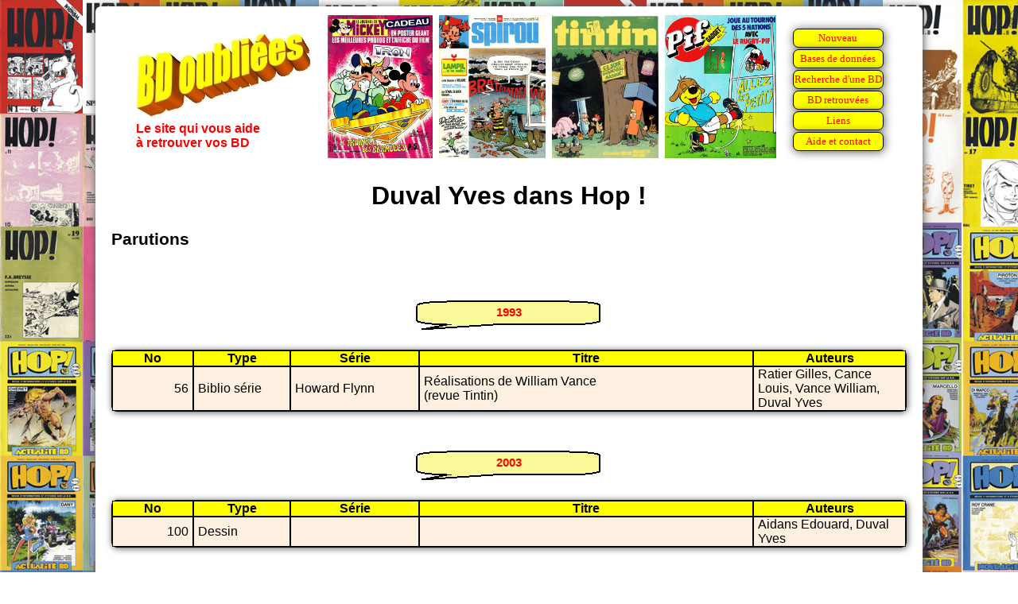

--- FILE ---
content_type: text/html
request_url: https://bdoubliees.com/hop/auteurs2/duval_y_.htm
body_size: 3493
content:
<!DOCTYPE html>
<html>
<head>
<meta http-equiv="Content-Type" content="text/html; charset=windows-1252">
<!-- Global site tag (gtag.js) - Google Analytics -->
<script async src="https://www.googletagmanager.com/gtag/js?id=G-S06BGWPJEC"></script>
<script>
  window.dataLayer = window.dataLayer || [];
  function gtag(){dataLayer.push(arguments);}
  gtag('js', new Date());
  gtag('config', 'G-S06BGWPJEC');
</script>
<meta name="description" content="Bibliographie de Duval Yves dans Hop !">
<meta name="keywords" content="BD, bandes dessin&eacute;es, bande dessin&eacute;e, Hop !, Duval Yves">
<script language="JavaScript" src="../../procedures.js"></script>
<script src="https://www.google.com/recaptcha/api.js" async defer></script>
<link rel="stylesheet" type="text/css" href="../../bdoubnew.css">
<title>Duval Yves dans Hop !</title>
</head>
<body style="background: url(../fond.jpg) fixed;">
<div class="cadrepage">
<script language="JavaScript">entete(1);</script>
<div class="titrepage">Duval Yves dans Hop !</div>

<h1>Parutions</h1>

<script language="JavaScript">an(1993);</script>
<table class="desc"><tr><td class="dhead">No</td><td class="dhead">Type</td><td class="dhead">Série</td><td class="dhead">Titre</td><td class="dhead">Auteurs</td></tr>
<tr class="fondm"><td class="td_num">56</td><td class="td_categ">Biblio série</td><td class="td_serie">Howard Flynn</td><td class="td_titre">Réalisations de William Vance <br>(revue Tintin)</td><td class="td_auteur">Ratier Gilles, Cance Louis, Vance William, Duval Yves</td>
</table>

<script language="JavaScript">an(2003);</script>
<table class="desc"><tr><td class="dhead">No</td><td class="dhead">Type</td><td class="dhead">Série</td><td class="dhead">Titre</td><td class="dhead">Auteurs</td></tr>
<tr class="fondm"><td class="td_num">100</td><td class="td_categ">Dessin</td><td class="td_serie">&nbsp;</td><td class="td_titre">&nbsp;</td><td class="td_auteur">Aidans Edouard, Duval Yves</td>
</table>

<script language="JavaScript">an(2004);</script>
<table class="desc"><tr><td class="dhead">No</td><td class="dhead">Type</td><td class="dhead">Série</td><td class="dhead">Titre</td><td class="dhead">Auteurs</td></tr>
<tr class="fondm"><td class="td_num">102</td><td class="td_categ">Biblio série</td><td class="td_serie">Principauté de Finckelstein</td><td class="td_titre">&nbsp;</td><td class="td_auteur">Cance Louis, Azara Joël, Duval Yves</td>
<tr class="fondm"><td class="td_num">102</td><td class="td_categ">Dessin</td><td class="td_serie">Principauté de Finckelstein</td><td class="td_titre">&nbsp;</td><td class="td_auteur">Azara Joël, Duval Yves</td>
</table>

<script language="JavaScript">an(2008);</script>
<table class="desc"><tr><td class="dhead">No</td><td class="dhead">Type</td><td class="dhead">Série</td><td class="dhead">Titre</td><td class="dhead">Auteurs</td></tr>
<tr class="fondm"><td class="td_num">120</td><td class="td_categ">Biblio série</td><td class="td_serie">Franval</td><td class="td_titre">(revue Tintin)</td><td class="td_auteur">Cance Louis, Aidans Edouard, Acar Jacques, Duval Yves</td>
<tr class="fondm"><td class="td_num">120</td><td class="td_categ">Extrait</td><td class="td_serie">Franval</td><td class="td_titre">Zone interdite</td><td class="td_auteur">Aidans Edouard, Duval Yves</td>
<tr class="fondm"><td class="td_num">120</td><td class="td_categ">Dessin</td><td class="td_serie">&nbsp;</td><td class="td_titre">El&eacute;onore Brault</td><td class="td_auteur">Aidans Edouard, Duval Yves</td>
<tr class="fondm"><td class="td_num">120</td><td class="td_categ">Extrait</td><td class="td_serie">&nbsp;</td><td class="td_titre">Louise de la Valli&egrave;re</td><td class="td_auteur">Aidans Edouard, Duval Yves</td>
</table>

<script language="JavaScript">an(2009);</script>
<table class="desc"><tr><td class="dhead">No</td><td class="dhead">Type</td><td class="dhead">Série</td><td class="dhead">Titre</td><td class="dhead">Auteurs</td></tr>
<tr class="fondm"><td class="td_num">122</td><td class="td_categ">Rédactionnel</td><td class="td_serie">Remember</td><td class="td_titre">Yves Duval</td><td class="td_auteur">Cance Louis, Duval Yves</td>
<tr class="fondm"><td class="td_num">122</td><td class="td_categ">Dessin</td><td class="td_serie">Capitan</td><td class="td_titre">&nbsp;</td><td class="td_auteur">Funcken Fred, Funcken Liliane, Duval Yves</td>
<tr class="fondm"><td class="td_num">122</td><td class="td_categ">Dessin</td><td class="td_serie">Marc Franval</td><td class="td_titre">&nbsp;</td><td class="td_auteur">Aidans Edouard, Duval Yves</td>
<tr class="fondm"><td class="td_num">123</td><td class="td_categ">Biblio série</td><td class="td_serie">Guide intrépide</td><td class="td_titre">(revue La Route des Jeunes)</td><td class="td_auteur">Cance Louis, Berck, Duval Yves</td>
<tr class="fondm"><td class="td_num">123</td><td class="td_categ">Biblio série</td><td class="td_serie">Strapontin</td><td class="td_titre">(revue Tintin)</td><td class="td_auteur">Cance Louis, Berck, Goscinny René, Acar Jacques, Duval Yves</td>
<tr class="fondm"><td class="td_num">123</td><td class="td_categ">Biblio série</td><td class="td_serie">Rataplan</td><td class="td_titre">(revue Tintin)</td><td class="td_auteur">Cance Louis, Berck, Duval Yves, Acar Jacques</td>
<tr class="fondm"><td class="td_num">124</td><td class="td_categ">Dessin</td><td class="td_serie">Graine de Jockey</td><td class="td_titre">&nbsp;</td><td class="td_auteur">Franz, Duval Yves</td>
<tr class="fondm"><td class="td_num">124</td><td class="td_categ">Dessin</td><td class="td_serie">Histoire vraie</td><td class="td_titre">Vidocq le rus&eacute; policier</td><td class="td_auteur">Franz, Duval Yves</td>
<tr class="fondm"><td class="td_num">124</td><td class="td_categ">Dessin</td><td class="td_serie">Hypérion</td><td class="td_titre">&nbsp;</td><td class="td_auteur">Franz, Duval Yves</td>
</table>

<script language="JavaScript">an(2010);</script>
<table class="desc"><tr><td class="dhead">No</td><td class="dhead">Type</td><td class="dhead">Série</td><td class="dhead">Titre</td><td class="dhead">Auteurs</td></tr>
<tr class="fondm"><td class="td_num">125</td><td class="td_categ">Biblio auteur</td><td class="td_serie">&nbsp;</td><td class="td_titre">Réalisations de Claude Henri dans Line <br>(revue Line)</td><td class="td_auteur">Cance Louis, Claude-Henri, Gernay Louis J., Duval Yves, Mathis J., Fournier Christiane, Step Pierre, Fernez André, Acar Jacques</td>
<tr class="fondm"><td class="td_num">128</td><td class="td_categ">Dessin</td><td class="td_serie">Lieutenant Burton</td><td class="td_titre">&nbsp;</td><td class="td_auteur">Funcken Fred, Funcken Liliane, Duval Yves</td>
</table>

<script language="JavaScript">an(2011);</script>
<table class="desc"><tr><td class="dhead">No</td><td class="dhead">Type</td><td class="dhead">Série</td><td class="dhead">Titre</td><td class="dhead">Auteurs</td></tr>
<tr class="fondm"><td class="td_num">129</td><td class="td_categ">Biblio auteur</td><td class="td_serie">&nbsp;</td><td class="td_titre">Réalisations de Noël Gloesner dans Coeurs Vaillants <br>(revue Coeurs Vaillants)</td><td class="td_auteur">Cance Louis, Gloesner Noël, Dassonville Gérard, A. M. D., Richomme Agnès, Lafu A., Dardel Geneviève, Joph, Legeais Jean, Bonaventure Josick, Le Franc Pierre, Falaise Claude, Jourdan Juliette, Père Jean, Rougemont Pierre, Soleillant Claude, Marchand Norbert, Langeon, Dardennes Rose, Cervières Paul, Guesdon Henri, Bastien, Grandjean Georges, Champy, Carré Noël, D'Alençon May, Vaillant, Lasfargeas Lucienne, Lorrain Colette, Philippe B., Morvant, Benoît Jean-Paul, Pélaprat Jean-Marie, Serre Hervé, Claude-Henri, Brucy Thérèse, Denis Guy, Hoppra, Bruneaux Jacques, Godet Claire, Georges J. P., Fauvernay Paul, Lerfus, Mainé Marie-Colette, Duval Yves, Marboeuf, François Dany</td>
<tr class="fondm"><td class="td_num">129</td><td class="td_categ">Dessin</td><td class="td_serie">&nbsp;</td><td class="td_titre">Un cru &agrave; r&eacute;veiller un mort</td><td class="td_auteur">Gloesner Noël, Duval Yves</td>
<tr class="fondm"><td class="td_num">129</td><td class="td_categ">Dessin</td><td class="td_serie">&nbsp;</td><td class="td_titre">Le chasseur vert est revenu</td><td class="td_auteur">Gloesner Noël, Duval Yves</td>
</table>

<script language="JavaScript">an(2013);</script>
<table class="desc"><tr><td class="dhead">No</td><td class="dhead">Type</td><td class="dhead">Série</td><td class="dhead">Titre</td><td class="dhead">Auteurs</td></tr>
<tr class="fondm"><td class="td_num">140</td><td class="td_categ">Dessin</td><td class="td_serie">&nbsp;</td><td class="td_titre">Jacques Anquetil</td><td class="td_auteur">Denayer Christian, Graton Jean, Duval Yves</td>
<tr class="fondm"><td class="td_num">140</td><td class="td_categ">Dessin</td><td class="td_serie">&nbsp;</td><td class="td_titre">Camille Desmoulin</td><td class="td_auteur">Denayer Christian, Duval Yves</td>
</table>

<script language="JavaScript">an(2014);</script>
<table class="desc"><tr><td class="dhead">No</td><td class="dhead">Type</td><td class="dhead">Série</td><td class="dhead">Titre</td><td class="dhead">Auteurs</td></tr>
<tr class="fondm"><td class="td_num">143</td><td class="td_categ">Biblio revue</td><td class="td_serie">&nbsp;</td><td class="td_titre">(revue Collection Printemps)</td><td class="td_auteur">Cance Louis, Corlay Michel, Le Rallic Etienne, Sevestre Norbert, Cervières Paul, Angioux Jacques, De Saillans Gaël, Liverani L., Fervaques, Lambry Léon, Crisenoy, Loysel Paul, De Belcayre Jean, D'Ormoy, Guibert J., Dazergues Max-André, De Verdat, Tani Noël, Sciarra, Formel, D'Orlys, Marviel Lucien, Bernardie Thérèse, Delcou Jeanne, Romazières Edmond, Forne, Andolly Ernest, Boisseble, Chateaulin, Catalany Myriam, Bonnardot Marcelle, De Vier, Maureilhac, Lesio, Duval Yves, Pascal S., Boulan Robert-Jean, De Maguibal René, Romain P.</td>
</table>

<script language="JavaScript">an(2018);</script>
<table class="desc"><tr><td class="dhead">No</td><td class="dhead">Type</td><td class="dhead">Série</td><td class="dhead">Titre</td><td class="dhead">Auteurs</td></tr>
<tr class="fondm"><td class="td_num">158</td><td class="td_categ">Dessin</td><td class="td_serie">Howard Flynn</td><td class="td_titre">&nbsp;</td><td class="td_auteur">Vance William, Duval Yves</td>
</table>

<script language="JavaScript">an(2022);</script>
<table class="desc"><tr><td class="dhead">No</td><td class="dhead">Type</td><td class="dhead">Série</td><td class="dhead">Titre</td><td class="dhead">Auteurs</td></tr>
<tr class="fondm"><td class="td_num">166</td><td class="td_categ">Dessin</td><td class="td_serie">&nbsp;</td><td class="td_titre">La derni&egrave;re patrouille</td><td class="td_auteur">Follet René, Duval Yves</td>
<tr class="fondm"><td class="td_num">166</td><td class="td_categ">Strip</td><td class="td_serie">Rocky Bill</td><td class="td_titre">&nbsp;</td><td class="td_auteur">Ref, Duval Yves</td>
<tr class="fondm"><td class="td_num">166</td><td class="td_categ">Biblio série</td><td class="td_serie">Rocky Bill</td><td class="td_titre">(revue Tintin)</td><td class="td_auteur">Cance Louis, Ref, Duval Yves</td>
<tr class="fondm"><td class="td_num">166</td><td class="td_categ">Biblio série</td><td class="td_serie">Peggy, petit oiseau sans ailes</td><td class="td_titre">(revue La semaine de Suzette)</td><td class="td_auteur">Cance Louis, Follet René, Duval Yves</td>
<tr class="fondm"><td class="td_num">166</td><td class="td_categ">Dessin</td><td class="td_serie">Peggy, petit oiseau sans ailes</td><td class="td_titre">&nbsp;</td><td class="td_auteur">Follet René, Duval Yves</td>
</table>
<h1>Co-auteurs</h1>
<a href="../auteurs1/a__m___d_.htm">A. M. D.</a>,
<a href="../auteurs1/acar.htm">Acar Jacques</a>,
<a href="../auteurs1/aidans.htm">Aidans Edouard</a>,
<a href="../auteurs1/andolly.htm">Andolly Ernest</a>,
<a href="../auteurs1/angioux.htm">Angioux Jacques</a>,
<a href="../auteurs1/azara.htm">Azara Joël</a>,
<a href="../auteurs1/bastien.htm">Bastien</a>,
<a href="../auteurs1/benoit_jean_paul.htm">Benoît Jean-Paul</a>,
<a href="../auteurs1/berck.htm">Berck</a>,
<a href="../auteurs1/bernardie.htm">Bernardie Thérèse</a>,
<a href="../auteurs1/boisseble.htm">Boisseble</a>,
<a href="../auteurs1/bonaventure_josick.htm">Bonaventure Josick</a>,
<a href="../auteurs1/bonnardot.htm">Bonnardot Marcelle</a>,
<a href="../auteurs1/boulan.htm">Boulan Robert-Jean</a>,
<a href="../auteurs1/brucy.htm">Brucy Thérèse</a>,
<a href="../auteurs1/bruneaux.htm">Bruneaux Jacques</a>,
<a href="../auteurs1/cance.htm">Cance Louis</a>,
<a href="../auteurs1/carre_noel.htm">Carré Noël</a>,
<a href="../auteurs1/barrere_affre_marie.htm">Catalany Myriam</a>,
<a href="../auteurs1/cervieres.htm">Cervières Paul</a>,
<a href="../auteurs1/champy.htm">Champy</a>,
<a href="../auteurs1/chateaulin.htm">Chateaulin</a>,
<a href="../auteurs1/claude_henri.htm">Claude-Henri</a>,
<a href="../auteurs1/corlay.htm">Corlay Michel</a>,
<a href="../auteurs1/crisenoy.htm">Crisenoy</a>,
<a href="../auteurs2/d_alencon_may.htm">D'Alençon May</a>,
<a href="../auteurs2/d_orlys.htm">D'Orlys</a>,
<a href="../auteurs2/d_ormoy.htm">D'Ormoy</a>,
<a href="../auteurs2/daldel_g_.htm">Dardel Geneviève</a>,
<a href="../auteurs4/millet_h_.htm">Dardennes Rose</a>,
<a href="../auteurs2/dassonville.htm">Dassonville Gérard</a>,
<a href="../auteurs2/dazergues.htm">Dazergues Max-André</a>,
<a href="../auteurs2/de_belcayre.htm">De Belcayre Jean</a>,
<a href="../auteurs2/de_maguibal.htm">De Maguibal René</a>,
<a href="../auteurs2/de_saillans_gael.htm">De Saillans Gaël</a>,
<a href="../auteurs2/de_verdat.htm">De Verdat</a>,
<a href="../auteurs2/de_vier.htm">De Vier</a>,
<a href="../auteurs2/delcou.htm">Delcou Jeanne</a>,
<a href="../auteurs2/denayer.htm">Denayer Christian</a>,
<a href="../auteurs2/denis_g_.htm">Denis Guy</a>,
<a href="../auteurs5/sebileau.htm">Falaise Claude</a>,
<a href="../auteurs2/fauvernay.htm">Fauvernay Paul</a>,
<a href="../auteurs2/fernez.htm">Fernez André</a>,
<a href="../auteurs2/fervaques.htm">Fervaques</a>,
<a href="../auteurs2/follet.htm">Follet René</a>,
<a href="../auteurs2/formel.htm">Formel</a>,
<a href="../auteurs2/forne.htm">Forne</a>,
<a href="../auteurs2/fournier_christiane.htm">Fournier Christiane</a>,
<a href="../auteurs2/francois_dany.htm">François Dany</a>,
<a href="../auteurs2/franz.htm">Franz</a>,
<a href="../auteurs2/funcken_fred.htm">Funcken Fred</a>,
<a href="../auteurs2/funcken_liliane.htm">Funcken Liliane</a>,
<a href="../auteurs2/georges_j__p_.htm">Georges J. P.</a>,
<a href="../auteurs2/gernay_louis_j_.htm">Gernay Louis J.</a>,
<a href="../auteurs2/gloesner.htm">Gloesner Noël</a>,
<a href="../auteurs2/godet.htm">Godet Claire</a>,
<a href="../auteurs2/goscinny.htm">Goscinny René</a>,
<a href="../auteurs2/grandjean_georges.htm">Grandjean Georges</a>,
<a href="../auteurs2/graton_j_.htm">Graton Jean</a>,
<a href="../auteurs2/guesdon.htm">Guesdon Henri</a>,
<a href="../auteurs2/guibert_j_.htm">Guibert J.</a>,
<a href="../auteurs3/hoppra.htm">Hoppra</a>,
<a href="../auteurs3/joph.htm">Joph</a>,
<a href="../auteurs3/jourdan_j_.htm">Jourdan Juliette</a>,
<a href="../auteurs3/lafu.htm">Lafu A.</a>,
<a href="../auteurs3/lambry.htm">Lambry Léon</a>,
<a href="../auteurs3/langeon.htm">Langeon</a>,
<a href="../auteurs3/lasfargeas.htm">Lasfargeas Lucienne</a>,
<a href="../auteurs3/le_franc.htm">Le Franc Pierre</a>,
<a href="../auteurs3/le_rallic.htm">Le Rallic Etienne</a>,
<a href="../auteurs3/legeais_jean.htm">Legeais Jean</a>,
<a href="../auteurs3/lerfus.htm">Lerfus</a>,
<a href="../auteurs3/lesio.htm">Lesio</a>,
<a href="../auteurs3/liverani.htm">Liverani L.</a>,
<a href="../auteurs3/lorrain.htm">Lorrain Colette</a>,
<a href="../auteurs3/loysel.htm">Loysel Paul</a>,
<a href="../auteurs4/maine_marie_colette.htm">Mainé Marie-Colette</a>,
<a href="../auteurs4/marboeuf_1.htm">Marboeuf</a>,
<a href="../auteurs4/marchand_norbert.htm">Marchand Norbert</a>,
<a href="../auteurs4/marviel.htm">Marviel Lucien</a>,
<a href="../auteurs4/mathis_j_.htm">Mathis J.</a>,
<a href="../auteurs4/maureilhac.htm">Maureilhac</a>,
<a href="../auteurs4/morvant.htm">Morvant</a>,
<a href="../auteurs5/pascal_s_.htm">Pascal S.</a>,
<a href="../auteurs3/hempay.htm">Pélaprat Jean-Marie</a>,
<a href="../auteurs5/pere_jean.htm">Père Jean</a>,
<a href="../auteurs5/philippe_b__1.htm">Philippe B.</a>,
<a href="../auteurs5/ratier_g_.htm">Ratier Gilles</a>,
<a href="../auteurs2/follet.htm">Ref</a>,
<a href="../auteurs5/richomme.htm">Richomme Agnès</a>,
<a href="../auteurs5/romain_p_.htm">Romain P.</a>,
<a href="../auteurs2/doric.htm">Romazières Edmond</a>,
<a href="../auteurs5/rougemont.htm">Rougemont Pierre</a>,
<a href="../auteurs5/sciarra.htm">Sciarra</a>,
<a href="../auteurs5/serre_h_.htm">Serre Hervé</a>,
<a href="../auteurs5/sevestre.htm">Sevestre Norbert</a>,
<a href="../auteurs5/soleillant.htm">Soleillant Claude</a>,
<a href="../auteurs5/stephany.htm">Step Pierre</a>,
<a href="../auteurs5/tani.htm">Tani Noël</a>,
<a href="../auteurs6/vaillant.htm">Vaillant</a>,
<a href="../auteurs6/vance.htm">Vance William</a>
<br>
<h1>Séries</h1>
<a href="../series1/capitan.htm">Capitan</a>,
<a href="../series2/franval.htm">Franval</a>,
<a href="../series2/graine_de_jockey.htm">Graine de Jockey</a>,
<a href="../series2/guide_intrepide.htm">Guide intrépide</a>,
<a href="../series3/histoire_vraie.htm">Histoire vraie</a>,
<a href="../series3/howard_flynn.htm">Howard Flynn</a>,
<a href="../series3/hyperion.htm">Hypérion</a>,
<a href="../series3/lieutenant_burton.htm">Lieutenant Burton</a>,
<a href="../series2/franval.htm">Marc Franval</a>,
<a href="../series5/peggy__petit_oiseau_sans_ailes.htm">Peggy, petit oiseau sans ailes</a>,
<a href="../series5/principaute_de_finckelstein.htm">Principauté de Finckelstein</a>,
<a href="../series5/rataplan.htm">Rataplan</a>,
<a href="../series5/remember.htm">Remember</a>,
<a href="../series5/rocky_bill.htm">Rocky Bill</a>,
<a href="../series5/strapontin.htm">Strapontin</a>
<br>
<h1>Magazines</h1>
<a href="../magazines1/coeurs_vaillants.htm">Coeurs Vaillants</a>,
<a href="../magazines1/collection_printemps.htm">Collection Printemps</a>,
<a href="../magazines3/la_route_des_jeunes.htm">La Route des Jeunes</a>,
<a href="../magazines5/semaine_de_suzette.htm">La semaine de Suzette</a>,
<a href="../magazines3/line.htm">Line</a>,
<a href="../magazines5/tintin.htm">Tintin</a>
<br>
<h2><a href="../../auteurs/du/duval_y_.htm">Duval Y. : Liens vers d'autres sites et bibliographie sur BDoubliees.com</a></h2>
<div class="lienretour"><a href="../index.html">Retour Mémoire de Hop !
</a></div>
<script language="JavaScript">baspage(100);</script>
</div>
</body>
</html>


--- FILE ---
content_type: text/html
request_url: https://bdoubliees.com/figures/couvjour/0116.htm
body_size: 174
content:
<!DOCTYPE html><html><head></head><body><center>
<img height="180" src="https://bdoubliees.com/mickey/couvertures/m2594.jpg" alt="Le journal de Mickey N1594 le 16/01/1983" title="Le journal de Mickey N1594 le 16/01/1983">
&nbsp;<img height="180" src="https://bdoubliees.com/journalspirou/couvertures/1918.jpg" alt="Spirou 1918 le 16/01/1975" title="Spirou 1918 le 16/01/1975">
&nbsp;<img height="180" src="https://bdoubliees.com/tintin/couvertures/7901161.jpg" alt="Tintin NT175=TB03/79 le 16/01/1979" title="Tintin NT175=TB03/79 le 16/01/1979">
&nbsp;<img height="180" src="https://bdoubliees.com/vaillantpif/couvertures/v2462.jpg" alt="Vaillant/Pif P462 le 16/01/1978" title="Vaillant/Pif P462 le 16/01/1978">
</center></body></html>


--- FILE ---
content_type: text/html; charset=utf-8
request_url: https://www.google.com/recaptcha/api2/anchor?ar=1&k=6LeGjzQpAAAAAIEm-5lCT1f1Wq1A5y3rm_5VjdYQ&co=aHR0cHM6Ly9iZG91YmxpZWVzLmNvbTo0NDM.&hl=en&v=PoyoqOPhxBO7pBk68S4YbpHZ&size=normal&anchor-ms=20000&execute-ms=30000&cb=f6h3af6d59f
body_size: 49228
content:
<!DOCTYPE HTML><html dir="ltr" lang="en"><head><meta http-equiv="Content-Type" content="text/html; charset=UTF-8">
<meta http-equiv="X-UA-Compatible" content="IE=edge">
<title>reCAPTCHA</title>
<style type="text/css">
/* cyrillic-ext */
@font-face {
  font-family: 'Roboto';
  font-style: normal;
  font-weight: 400;
  font-stretch: 100%;
  src: url(//fonts.gstatic.com/s/roboto/v48/KFO7CnqEu92Fr1ME7kSn66aGLdTylUAMa3GUBHMdazTgWw.woff2) format('woff2');
  unicode-range: U+0460-052F, U+1C80-1C8A, U+20B4, U+2DE0-2DFF, U+A640-A69F, U+FE2E-FE2F;
}
/* cyrillic */
@font-face {
  font-family: 'Roboto';
  font-style: normal;
  font-weight: 400;
  font-stretch: 100%;
  src: url(//fonts.gstatic.com/s/roboto/v48/KFO7CnqEu92Fr1ME7kSn66aGLdTylUAMa3iUBHMdazTgWw.woff2) format('woff2');
  unicode-range: U+0301, U+0400-045F, U+0490-0491, U+04B0-04B1, U+2116;
}
/* greek-ext */
@font-face {
  font-family: 'Roboto';
  font-style: normal;
  font-weight: 400;
  font-stretch: 100%;
  src: url(//fonts.gstatic.com/s/roboto/v48/KFO7CnqEu92Fr1ME7kSn66aGLdTylUAMa3CUBHMdazTgWw.woff2) format('woff2');
  unicode-range: U+1F00-1FFF;
}
/* greek */
@font-face {
  font-family: 'Roboto';
  font-style: normal;
  font-weight: 400;
  font-stretch: 100%;
  src: url(//fonts.gstatic.com/s/roboto/v48/KFO7CnqEu92Fr1ME7kSn66aGLdTylUAMa3-UBHMdazTgWw.woff2) format('woff2');
  unicode-range: U+0370-0377, U+037A-037F, U+0384-038A, U+038C, U+038E-03A1, U+03A3-03FF;
}
/* math */
@font-face {
  font-family: 'Roboto';
  font-style: normal;
  font-weight: 400;
  font-stretch: 100%;
  src: url(//fonts.gstatic.com/s/roboto/v48/KFO7CnqEu92Fr1ME7kSn66aGLdTylUAMawCUBHMdazTgWw.woff2) format('woff2');
  unicode-range: U+0302-0303, U+0305, U+0307-0308, U+0310, U+0312, U+0315, U+031A, U+0326-0327, U+032C, U+032F-0330, U+0332-0333, U+0338, U+033A, U+0346, U+034D, U+0391-03A1, U+03A3-03A9, U+03B1-03C9, U+03D1, U+03D5-03D6, U+03F0-03F1, U+03F4-03F5, U+2016-2017, U+2034-2038, U+203C, U+2040, U+2043, U+2047, U+2050, U+2057, U+205F, U+2070-2071, U+2074-208E, U+2090-209C, U+20D0-20DC, U+20E1, U+20E5-20EF, U+2100-2112, U+2114-2115, U+2117-2121, U+2123-214F, U+2190, U+2192, U+2194-21AE, U+21B0-21E5, U+21F1-21F2, U+21F4-2211, U+2213-2214, U+2216-22FF, U+2308-230B, U+2310, U+2319, U+231C-2321, U+2336-237A, U+237C, U+2395, U+239B-23B7, U+23D0, U+23DC-23E1, U+2474-2475, U+25AF, U+25B3, U+25B7, U+25BD, U+25C1, U+25CA, U+25CC, U+25FB, U+266D-266F, U+27C0-27FF, U+2900-2AFF, U+2B0E-2B11, U+2B30-2B4C, U+2BFE, U+3030, U+FF5B, U+FF5D, U+1D400-1D7FF, U+1EE00-1EEFF;
}
/* symbols */
@font-face {
  font-family: 'Roboto';
  font-style: normal;
  font-weight: 400;
  font-stretch: 100%;
  src: url(//fonts.gstatic.com/s/roboto/v48/KFO7CnqEu92Fr1ME7kSn66aGLdTylUAMaxKUBHMdazTgWw.woff2) format('woff2');
  unicode-range: U+0001-000C, U+000E-001F, U+007F-009F, U+20DD-20E0, U+20E2-20E4, U+2150-218F, U+2190, U+2192, U+2194-2199, U+21AF, U+21E6-21F0, U+21F3, U+2218-2219, U+2299, U+22C4-22C6, U+2300-243F, U+2440-244A, U+2460-24FF, U+25A0-27BF, U+2800-28FF, U+2921-2922, U+2981, U+29BF, U+29EB, U+2B00-2BFF, U+4DC0-4DFF, U+FFF9-FFFB, U+10140-1018E, U+10190-1019C, U+101A0, U+101D0-101FD, U+102E0-102FB, U+10E60-10E7E, U+1D2C0-1D2D3, U+1D2E0-1D37F, U+1F000-1F0FF, U+1F100-1F1AD, U+1F1E6-1F1FF, U+1F30D-1F30F, U+1F315, U+1F31C, U+1F31E, U+1F320-1F32C, U+1F336, U+1F378, U+1F37D, U+1F382, U+1F393-1F39F, U+1F3A7-1F3A8, U+1F3AC-1F3AF, U+1F3C2, U+1F3C4-1F3C6, U+1F3CA-1F3CE, U+1F3D4-1F3E0, U+1F3ED, U+1F3F1-1F3F3, U+1F3F5-1F3F7, U+1F408, U+1F415, U+1F41F, U+1F426, U+1F43F, U+1F441-1F442, U+1F444, U+1F446-1F449, U+1F44C-1F44E, U+1F453, U+1F46A, U+1F47D, U+1F4A3, U+1F4B0, U+1F4B3, U+1F4B9, U+1F4BB, U+1F4BF, U+1F4C8-1F4CB, U+1F4D6, U+1F4DA, U+1F4DF, U+1F4E3-1F4E6, U+1F4EA-1F4ED, U+1F4F7, U+1F4F9-1F4FB, U+1F4FD-1F4FE, U+1F503, U+1F507-1F50B, U+1F50D, U+1F512-1F513, U+1F53E-1F54A, U+1F54F-1F5FA, U+1F610, U+1F650-1F67F, U+1F687, U+1F68D, U+1F691, U+1F694, U+1F698, U+1F6AD, U+1F6B2, U+1F6B9-1F6BA, U+1F6BC, U+1F6C6-1F6CF, U+1F6D3-1F6D7, U+1F6E0-1F6EA, U+1F6F0-1F6F3, U+1F6F7-1F6FC, U+1F700-1F7FF, U+1F800-1F80B, U+1F810-1F847, U+1F850-1F859, U+1F860-1F887, U+1F890-1F8AD, U+1F8B0-1F8BB, U+1F8C0-1F8C1, U+1F900-1F90B, U+1F93B, U+1F946, U+1F984, U+1F996, U+1F9E9, U+1FA00-1FA6F, U+1FA70-1FA7C, U+1FA80-1FA89, U+1FA8F-1FAC6, U+1FACE-1FADC, U+1FADF-1FAE9, U+1FAF0-1FAF8, U+1FB00-1FBFF;
}
/* vietnamese */
@font-face {
  font-family: 'Roboto';
  font-style: normal;
  font-weight: 400;
  font-stretch: 100%;
  src: url(//fonts.gstatic.com/s/roboto/v48/KFO7CnqEu92Fr1ME7kSn66aGLdTylUAMa3OUBHMdazTgWw.woff2) format('woff2');
  unicode-range: U+0102-0103, U+0110-0111, U+0128-0129, U+0168-0169, U+01A0-01A1, U+01AF-01B0, U+0300-0301, U+0303-0304, U+0308-0309, U+0323, U+0329, U+1EA0-1EF9, U+20AB;
}
/* latin-ext */
@font-face {
  font-family: 'Roboto';
  font-style: normal;
  font-weight: 400;
  font-stretch: 100%;
  src: url(//fonts.gstatic.com/s/roboto/v48/KFO7CnqEu92Fr1ME7kSn66aGLdTylUAMa3KUBHMdazTgWw.woff2) format('woff2');
  unicode-range: U+0100-02BA, U+02BD-02C5, U+02C7-02CC, U+02CE-02D7, U+02DD-02FF, U+0304, U+0308, U+0329, U+1D00-1DBF, U+1E00-1E9F, U+1EF2-1EFF, U+2020, U+20A0-20AB, U+20AD-20C0, U+2113, U+2C60-2C7F, U+A720-A7FF;
}
/* latin */
@font-face {
  font-family: 'Roboto';
  font-style: normal;
  font-weight: 400;
  font-stretch: 100%;
  src: url(//fonts.gstatic.com/s/roboto/v48/KFO7CnqEu92Fr1ME7kSn66aGLdTylUAMa3yUBHMdazQ.woff2) format('woff2');
  unicode-range: U+0000-00FF, U+0131, U+0152-0153, U+02BB-02BC, U+02C6, U+02DA, U+02DC, U+0304, U+0308, U+0329, U+2000-206F, U+20AC, U+2122, U+2191, U+2193, U+2212, U+2215, U+FEFF, U+FFFD;
}
/* cyrillic-ext */
@font-face {
  font-family: 'Roboto';
  font-style: normal;
  font-weight: 500;
  font-stretch: 100%;
  src: url(//fonts.gstatic.com/s/roboto/v48/KFO7CnqEu92Fr1ME7kSn66aGLdTylUAMa3GUBHMdazTgWw.woff2) format('woff2');
  unicode-range: U+0460-052F, U+1C80-1C8A, U+20B4, U+2DE0-2DFF, U+A640-A69F, U+FE2E-FE2F;
}
/* cyrillic */
@font-face {
  font-family: 'Roboto';
  font-style: normal;
  font-weight: 500;
  font-stretch: 100%;
  src: url(//fonts.gstatic.com/s/roboto/v48/KFO7CnqEu92Fr1ME7kSn66aGLdTylUAMa3iUBHMdazTgWw.woff2) format('woff2');
  unicode-range: U+0301, U+0400-045F, U+0490-0491, U+04B0-04B1, U+2116;
}
/* greek-ext */
@font-face {
  font-family: 'Roboto';
  font-style: normal;
  font-weight: 500;
  font-stretch: 100%;
  src: url(//fonts.gstatic.com/s/roboto/v48/KFO7CnqEu92Fr1ME7kSn66aGLdTylUAMa3CUBHMdazTgWw.woff2) format('woff2');
  unicode-range: U+1F00-1FFF;
}
/* greek */
@font-face {
  font-family: 'Roboto';
  font-style: normal;
  font-weight: 500;
  font-stretch: 100%;
  src: url(//fonts.gstatic.com/s/roboto/v48/KFO7CnqEu92Fr1ME7kSn66aGLdTylUAMa3-UBHMdazTgWw.woff2) format('woff2');
  unicode-range: U+0370-0377, U+037A-037F, U+0384-038A, U+038C, U+038E-03A1, U+03A3-03FF;
}
/* math */
@font-face {
  font-family: 'Roboto';
  font-style: normal;
  font-weight: 500;
  font-stretch: 100%;
  src: url(//fonts.gstatic.com/s/roboto/v48/KFO7CnqEu92Fr1ME7kSn66aGLdTylUAMawCUBHMdazTgWw.woff2) format('woff2');
  unicode-range: U+0302-0303, U+0305, U+0307-0308, U+0310, U+0312, U+0315, U+031A, U+0326-0327, U+032C, U+032F-0330, U+0332-0333, U+0338, U+033A, U+0346, U+034D, U+0391-03A1, U+03A3-03A9, U+03B1-03C9, U+03D1, U+03D5-03D6, U+03F0-03F1, U+03F4-03F5, U+2016-2017, U+2034-2038, U+203C, U+2040, U+2043, U+2047, U+2050, U+2057, U+205F, U+2070-2071, U+2074-208E, U+2090-209C, U+20D0-20DC, U+20E1, U+20E5-20EF, U+2100-2112, U+2114-2115, U+2117-2121, U+2123-214F, U+2190, U+2192, U+2194-21AE, U+21B0-21E5, U+21F1-21F2, U+21F4-2211, U+2213-2214, U+2216-22FF, U+2308-230B, U+2310, U+2319, U+231C-2321, U+2336-237A, U+237C, U+2395, U+239B-23B7, U+23D0, U+23DC-23E1, U+2474-2475, U+25AF, U+25B3, U+25B7, U+25BD, U+25C1, U+25CA, U+25CC, U+25FB, U+266D-266F, U+27C0-27FF, U+2900-2AFF, U+2B0E-2B11, U+2B30-2B4C, U+2BFE, U+3030, U+FF5B, U+FF5D, U+1D400-1D7FF, U+1EE00-1EEFF;
}
/* symbols */
@font-face {
  font-family: 'Roboto';
  font-style: normal;
  font-weight: 500;
  font-stretch: 100%;
  src: url(//fonts.gstatic.com/s/roboto/v48/KFO7CnqEu92Fr1ME7kSn66aGLdTylUAMaxKUBHMdazTgWw.woff2) format('woff2');
  unicode-range: U+0001-000C, U+000E-001F, U+007F-009F, U+20DD-20E0, U+20E2-20E4, U+2150-218F, U+2190, U+2192, U+2194-2199, U+21AF, U+21E6-21F0, U+21F3, U+2218-2219, U+2299, U+22C4-22C6, U+2300-243F, U+2440-244A, U+2460-24FF, U+25A0-27BF, U+2800-28FF, U+2921-2922, U+2981, U+29BF, U+29EB, U+2B00-2BFF, U+4DC0-4DFF, U+FFF9-FFFB, U+10140-1018E, U+10190-1019C, U+101A0, U+101D0-101FD, U+102E0-102FB, U+10E60-10E7E, U+1D2C0-1D2D3, U+1D2E0-1D37F, U+1F000-1F0FF, U+1F100-1F1AD, U+1F1E6-1F1FF, U+1F30D-1F30F, U+1F315, U+1F31C, U+1F31E, U+1F320-1F32C, U+1F336, U+1F378, U+1F37D, U+1F382, U+1F393-1F39F, U+1F3A7-1F3A8, U+1F3AC-1F3AF, U+1F3C2, U+1F3C4-1F3C6, U+1F3CA-1F3CE, U+1F3D4-1F3E0, U+1F3ED, U+1F3F1-1F3F3, U+1F3F5-1F3F7, U+1F408, U+1F415, U+1F41F, U+1F426, U+1F43F, U+1F441-1F442, U+1F444, U+1F446-1F449, U+1F44C-1F44E, U+1F453, U+1F46A, U+1F47D, U+1F4A3, U+1F4B0, U+1F4B3, U+1F4B9, U+1F4BB, U+1F4BF, U+1F4C8-1F4CB, U+1F4D6, U+1F4DA, U+1F4DF, U+1F4E3-1F4E6, U+1F4EA-1F4ED, U+1F4F7, U+1F4F9-1F4FB, U+1F4FD-1F4FE, U+1F503, U+1F507-1F50B, U+1F50D, U+1F512-1F513, U+1F53E-1F54A, U+1F54F-1F5FA, U+1F610, U+1F650-1F67F, U+1F687, U+1F68D, U+1F691, U+1F694, U+1F698, U+1F6AD, U+1F6B2, U+1F6B9-1F6BA, U+1F6BC, U+1F6C6-1F6CF, U+1F6D3-1F6D7, U+1F6E0-1F6EA, U+1F6F0-1F6F3, U+1F6F7-1F6FC, U+1F700-1F7FF, U+1F800-1F80B, U+1F810-1F847, U+1F850-1F859, U+1F860-1F887, U+1F890-1F8AD, U+1F8B0-1F8BB, U+1F8C0-1F8C1, U+1F900-1F90B, U+1F93B, U+1F946, U+1F984, U+1F996, U+1F9E9, U+1FA00-1FA6F, U+1FA70-1FA7C, U+1FA80-1FA89, U+1FA8F-1FAC6, U+1FACE-1FADC, U+1FADF-1FAE9, U+1FAF0-1FAF8, U+1FB00-1FBFF;
}
/* vietnamese */
@font-face {
  font-family: 'Roboto';
  font-style: normal;
  font-weight: 500;
  font-stretch: 100%;
  src: url(//fonts.gstatic.com/s/roboto/v48/KFO7CnqEu92Fr1ME7kSn66aGLdTylUAMa3OUBHMdazTgWw.woff2) format('woff2');
  unicode-range: U+0102-0103, U+0110-0111, U+0128-0129, U+0168-0169, U+01A0-01A1, U+01AF-01B0, U+0300-0301, U+0303-0304, U+0308-0309, U+0323, U+0329, U+1EA0-1EF9, U+20AB;
}
/* latin-ext */
@font-face {
  font-family: 'Roboto';
  font-style: normal;
  font-weight: 500;
  font-stretch: 100%;
  src: url(//fonts.gstatic.com/s/roboto/v48/KFO7CnqEu92Fr1ME7kSn66aGLdTylUAMa3KUBHMdazTgWw.woff2) format('woff2');
  unicode-range: U+0100-02BA, U+02BD-02C5, U+02C7-02CC, U+02CE-02D7, U+02DD-02FF, U+0304, U+0308, U+0329, U+1D00-1DBF, U+1E00-1E9F, U+1EF2-1EFF, U+2020, U+20A0-20AB, U+20AD-20C0, U+2113, U+2C60-2C7F, U+A720-A7FF;
}
/* latin */
@font-face {
  font-family: 'Roboto';
  font-style: normal;
  font-weight: 500;
  font-stretch: 100%;
  src: url(//fonts.gstatic.com/s/roboto/v48/KFO7CnqEu92Fr1ME7kSn66aGLdTylUAMa3yUBHMdazQ.woff2) format('woff2');
  unicode-range: U+0000-00FF, U+0131, U+0152-0153, U+02BB-02BC, U+02C6, U+02DA, U+02DC, U+0304, U+0308, U+0329, U+2000-206F, U+20AC, U+2122, U+2191, U+2193, U+2212, U+2215, U+FEFF, U+FFFD;
}
/* cyrillic-ext */
@font-face {
  font-family: 'Roboto';
  font-style: normal;
  font-weight: 900;
  font-stretch: 100%;
  src: url(//fonts.gstatic.com/s/roboto/v48/KFO7CnqEu92Fr1ME7kSn66aGLdTylUAMa3GUBHMdazTgWw.woff2) format('woff2');
  unicode-range: U+0460-052F, U+1C80-1C8A, U+20B4, U+2DE0-2DFF, U+A640-A69F, U+FE2E-FE2F;
}
/* cyrillic */
@font-face {
  font-family: 'Roboto';
  font-style: normal;
  font-weight: 900;
  font-stretch: 100%;
  src: url(//fonts.gstatic.com/s/roboto/v48/KFO7CnqEu92Fr1ME7kSn66aGLdTylUAMa3iUBHMdazTgWw.woff2) format('woff2');
  unicode-range: U+0301, U+0400-045F, U+0490-0491, U+04B0-04B1, U+2116;
}
/* greek-ext */
@font-face {
  font-family: 'Roboto';
  font-style: normal;
  font-weight: 900;
  font-stretch: 100%;
  src: url(//fonts.gstatic.com/s/roboto/v48/KFO7CnqEu92Fr1ME7kSn66aGLdTylUAMa3CUBHMdazTgWw.woff2) format('woff2');
  unicode-range: U+1F00-1FFF;
}
/* greek */
@font-face {
  font-family: 'Roboto';
  font-style: normal;
  font-weight: 900;
  font-stretch: 100%;
  src: url(//fonts.gstatic.com/s/roboto/v48/KFO7CnqEu92Fr1ME7kSn66aGLdTylUAMa3-UBHMdazTgWw.woff2) format('woff2');
  unicode-range: U+0370-0377, U+037A-037F, U+0384-038A, U+038C, U+038E-03A1, U+03A3-03FF;
}
/* math */
@font-face {
  font-family: 'Roboto';
  font-style: normal;
  font-weight: 900;
  font-stretch: 100%;
  src: url(//fonts.gstatic.com/s/roboto/v48/KFO7CnqEu92Fr1ME7kSn66aGLdTylUAMawCUBHMdazTgWw.woff2) format('woff2');
  unicode-range: U+0302-0303, U+0305, U+0307-0308, U+0310, U+0312, U+0315, U+031A, U+0326-0327, U+032C, U+032F-0330, U+0332-0333, U+0338, U+033A, U+0346, U+034D, U+0391-03A1, U+03A3-03A9, U+03B1-03C9, U+03D1, U+03D5-03D6, U+03F0-03F1, U+03F4-03F5, U+2016-2017, U+2034-2038, U+203C, U+2040, U+2043, U+2047, U+2050, U+2057, U+205F, U+2070-2071, U+2074-208E, U+2090-209C, U+20D0-20DC, U+20E1, U+20E5-20EF, U+2100-2112, U+2114-2115, U+2117-2121, U+2123-214F, U+2190, U+2192, U+2194-21AE, U+21B0-21E5, U+21F1-21F2, U+21F4-2211, U+2213-2214, U+2216-22FF, U+2308-230B, U+2310, U+2319, U+231C-2321, U+2336-237A, U+237C, U+2395, U+239B-23B7, U+23D0, U+23DC-23E1, U+2474-2475, U+25AF, U+25B3, U+25B7, U+25BD, U+25C1, U+25CA, U+25CC, U+25FB, U+266D-266F, U+27C0-27FF, U+2900-2AFF, U+2B0E-2B11, U+2B30-2B4C, U+2BFE, U+3030, U+FF5B, U+FF5D, U+1D400-1D7FF, U+1EE00-1EEFF;
}
/* symbols */
@font-face {
  font-family: 'Roboto';
  font-style: normal;
  font-weight: 900;
  font-stretch: 100%;
  src: url(//fonts.gstatic.com/s/roboto/v48/KFO7CnqEu92Fr1ME7kSn66aGLdTylUAMaxKUBHMdazTgWw.woff2) format('woff2');
  unicode-range: U+0001-000C, U+000E-001F, U+007F-009F, U+20DD-20E0, U+20E2-20E4, U+2150-218F, U+2190, U+2192, U+2194-2199, U+21AF, U+21E6-21F0, U+21F3, U+2218-2219, U+2299, U+22C4-22C6, U+2300-243F, U+2440-244A, U+2460-24FF, U+25A0-27BF, U+2800-28FF, U+2921-2922, U+2981, U+29BF, U+29EB, U+2B00-2BFF, U+4DC0-4DFF, U+FFF9-FFFB, U+10140-1018E, U+10190-1019C, U+101A0, U+101D0-101FD, U+102E0-102FB, U+10E60-10E7E, U+1D2C0-1D2D3, U+1D2E0-1D37F, U+1F000-1F0FF, U+1F100-1F1AD, U+1F1E6-1F1FF, U+1F30D-1F30F, U+1F315, U+1F31C, U+1F31E, U+1F320-1F32C, U+1F336, U+1F378, U+1F37D, U+1F382, U+1F393-1F39F, U+1F3A7-1F3A8, U+1F3AC-1F3AF, U+1F3C2, U+1F3C4-1F3C6, U+1F3CA-1F3CE, U+1F3D4-1F3E0, U+1F3ED, U+1F3F1-1F3F3, U+1F3F5-1F3F7, U+1F408, U+1F415, U+1F41F, U+1F426, U+1F43F, U+1F441-1F442, U+1F444, U+1F446-1F449, U+1F44C-1F44E, U+1F453, U+1F46A, U+1F47D, U+1F4A3, U+1F4B0, U+1F4B3, U+1F4B9, U+1F4BB, U+1F4BF, U+1F4C8-1F4CB, U+1F4D6, U+1F4DA, U+1F4DF, U+1F4E3-1F4E6, U+1F4EA-1F4ED, U+1F4F7, U+1F4F9-1F4FB, U+1F4FD-1F4FE, U+1F503, U+1F507-1F50B, U+1F50D, U+1F512-1F513, U+1F53E-1F54A, U+1F54F-1F5FA, U+1F610, U+1F650-1F67F, U+1F687, U+1F68D, U+1F691, U+1F694, U+1F698, U+1F6AD, U+1F6B2, U+1F6B9-1F6BA, U+1F6BC, U+1F6C6-1F6CF, U+1F6D3-1F6D7, U+1F6E0-1F6EA, U+1F6F0-1F6F3, U+1F6F7-1F6FC, U+1F700-1F7FF, U+1F800-1F80B, U+1F810-1F847, U+1F850-1F859, U+1F860-1F887, U+1F890-1F8AD, U+1F8B0-1F8BB, U+1F8C0-1F8C1, U+1F900-1F90B, U+1F93B, U+1F946, U+1F984, U+1F996, U+1F9E9, U+1FA00-1FA6F, U+1FA70-1FA7C, U+1FA80-1FA89, U+1FA8F-1FAC6, U+1FACE-1FADC, U+1FADF-1FAE9, U+1FAF0-1FAF8, U+1FB00-1FBFF;
}
/* vietnamese */
@font-face {
  font-family: 'Roboto';
  font-style: normal;
  font-weight: 900;
  font-stretch: 100%;
  src: url(//fonts.gstatic.com/s/roboto/v48/KFO7CnqEu92Fr1ME7kSn66aGLdTylUAMa3OUBHMdazTgWw.woff2) format('woff2');
  unicode-range: U+0102-0103, U+0110-0111, U+0128-0129, U+0168-0169, U+01A0-01A1, U+01AF-01B0, U+0300-0301, U+0303-0304, U+0308-0309, U+0323, U+0329, U+1EA0-1EF9, U+20AB;
}
/* latin-ext */
@font-face {
  font-family: 'Roboto';
  font-style: normal;
  font-weight: 900;
  font-stretch: 100%;
  src: url(//fonts.gstatic.com/s/roboto/v48/KFO7CnqEu92Fr1ME7kSn66aGLdTylUAMa3KUBHMdazTgWw.woff2) format('woff2');
  unicode-range: U+0100-02BA, U+02BD-02C5, U+02C7-02CC, U+02CE-02D7, U+02DD-02FF, U+0304, U+0308, U+0329, U+1D00-1DBF, U+1E00-1E9F, U+1EF2-1EFF, U+2020, U+20A0-20AB, U+20AD-20C0, U+2113, U+2C60-2C7F, U+A720-A7FF;
}
/* latin */
@font-face {
  font-family: 'Roboto';
  font-style: normal;
  font-weight: 900;
  font-stretch: 100%;
  src: url(//fonts.gstatic.com/s/roboto/v48/KFO7CnqEu92Fr1ME7kSn66aGLdTylUAMa3yUBHMdazQ.woff2) format('woff2');
  unicode-range: U+0000-00FF, U+0131, U+0152-0153, U+02BB-02BC, U+02C6, U+02DA, U+02DC, U+0304, U+0308, U+0329, U+2000-206F, U+20AC, U+2122, U+2191, U+2193, U+2212, U+2215, U+FEFF, U+FFFD;
}

</style>
<link rel="stylesheet" type="text/css" href="https://www.gstatic.com/recaptcha/releases/PoyoqOPhxBO7pBk68S4YbpHZ/styles__ltr.css">
<script nonce="wWrUWpdkvy-X4LceJicPqA" type="text/javascript">window['__recaptcha_api'] = 'https://www.google.com/recaptcha/api2/';</script>
<script type="text/javascript" src="https://www.gstatic.com/recaptcha/releases/PoyoqOPhxBO7pBk68S4YbpHZ/recaptcha__en.js" nonce="wWrUWpdkvy-X4LceJicPqA">
      
    </script></head>
<body><div id="rc-anchor-alert" class="rc-anchor-alert"></div>
<input type="hidden" id="recaptcha-token" value="[base64]">
<script type="text/javascript" nonce="wWrUWpdkvy-X4LceJicPqA">
      recaptcha.anchor.Main.init("[\x22ainput\x22,[\x22bgdata\x22,\x22\x22,\[base64]/[base64]/[base64]/[base64]/[base64]/[base64]/[base64]/[base64]/[base64]/[base64]\\u003d\x22,\[base64]\\u003d\\u003d\x22,\x22w5DDgCoFRkAtwo/Dp8O6A8OKM3NADMONwpbDgsKEw7JSw4zDp8KzKTPDkHd4YyMpesOQw6ZMwrjDvlTDoMKYF8ORXcODWFh1woZZeR9CQHF3wo01w7LDt8KgO8KKwoLDnl/ChsOvEMOOw5t/w6Udw4AZSFx+XgXDoDlIfMK0wr92UizDhMOKRl9Iw4BFUcOGKcOAdyMAw70hIsO+w4jChsKSewHCk8OPMFgjw4EWXT1QUcKwwrLCtmpHLMOcw5PCssKFwqvDmCHClcOrw6DDisONc8OWwrHDrsOJFsK6wqvDocO2w7QCScOIwqIJw4rCsCJYwr4Jw78MwoA3VhXCvRh/w68eUMOrdsOPRsKbw7ZqKMK4QMKlw4zCp8OZS8KIw4HCqR48SjnCpkfDlQbCgMK9wqVKwrcKwqU/HcKEwoZSw5Z+A1LChcO1wr3Cu8OuwpTDlcObwqXDilDCn8Klw65Sw7I6w5PDllLCoxLCpDgAZ8OCw5Rnw5PDhAjDrU7CjyMlJ0LDjkrDlHoXw50gW17CuMORw6HDrMOxwoNXHMOuFsOqP8OTV8KHwpU2w6EJEcObw6Avwp/DvnQoPsONf8OcB8KlADfCsMK8FA/Cq8KnwqLChUTCqlUuQ8OgwqvCsTwSTShvwqjCk8O4wp4ow4Mcwq3CkBkmw4/Dg8OSwpISFFHDmMKwLXFzDXDDncK1w5Ucw5J3CcKEZnbCnEIcXcK7w7LDqGNlMHgww7bCmhhCwpUiwqPCn3bDlGpPJ8KObUjCnMKlwpUhfi/DiDnCsT5wwr/[base64]/CqMObXcKEMl91aiBIUBUwwq3DmxRvE8K/[base64]/DllxCb8OOwrBMHAzDg2Rnw7fDrMOVwpkKwrBUwqDDtcOUwr5EBmHCqBJYwqp0w5DCm8O/aMK5w6vDosKoBxpLw5woOsKKHhrDh3ppf2rCj8K7WnnDnsOmw5fDpgpzwoPCicOAwr4yw6XCssONw7LCnsK4HsOvVFtAZ8OCwoQzaVrChMOtwq/CoUnDnsOcw6XCq8KJYEBkRzPCjhLCtMKoMQTClRvDpwbDisO/w4JGw5l8w4LCqsKYwrPCrMKGTETDmMKAw69pAFMVw5sNNMOXHMKnA8Ofwq9+wr/DvcOzwqJtacKPwo/[base64]/JBzCm8KJwobCowkVw5jCm3YddsOVeiZkwr3DlibDl8K1w6TCgcOSw54QHsOzwovCvcKEPsOOwpoVwqjDrMKvwobCs8KHMwgHwr1KXl/[base64]/CjgHDoMKHw6krSxwaeV7CmH/CujFNworDgR7Cu8OZeUTDg8KyW2bCk8KuE1xUw6fCqMKIwrTCvsOVfVgvYMOaw41cKgpnw6YcecKOW8Kvwr9WcsOxPz0RVMOgMcKpw5rCpcOtw74Xa8OUDBfClcK/BxvCrsKYwovCg2TDpsOQMFFVOsOuw7rDpGUKw6PCoMOqTMOkw4B+PcK1R03CosKwwoPCiQzCtDwZwrUlb3VQwqTCmCNPw69xw5fCpcKJw7jDt8ORMUYUwp5HwoZyIcKnXnfCjyHCmCVrw5XChMKuL8KEQFhpwoNFwofCoj0qRDQqHAd/wrDCqsKICsO0wqDCv8KTBj0LFSh/LnXDkx3DosOoU0/CpsOMOsKOe8OLw6kKw54UwqTCnWtICsO8wocweMOQw7rCncO6LcODdD7ClcKPCyXCicOkN8O0w4bDoFfCuMOzw7LDsETCgz7CrX3DuRcCwpAyw7QRY8OVwqI7cB5fwojDrBTDgcOgScKJMk/Dj8Kvw5PCuE8+wosCU8OIw5kKw7dgKMKHesO2wrlACFUoAMKHw4d5R8K0w4rChMO3KMKFN8OlwrHCj3QLEQIsw4VZb3TDsg7Dh0dYwrjDvkR5WMOTw7LDgMOfwqRVw6PCmFFUGsKnQcK9woluw4rDkMO2wozChMOpw47Cm8K/[base64]/ecOSwqnCrX5EwqhVQD8Uw5ZOw6LCkDgkRBpMw5pqIsOrGcKGwrLCnsKfw4d9w4vCoCLDgcO/wr0EKcKXwqhUwroDIHgKwqITMMKSRRXDmcOFc8OPYMOofsORIMOfFU3Cq8O7ScOPw5dkYDMow4/DhUPDhjnCnMOGQgTCqFIzwoYGLsKrwqxow5ZkcMO0AcObOl8SMydfw5osw4zDhQfDm1wfw77CtcOKd15pfcOVwoHCp2UMw41IfsOVw5vCusKWwpfCl2nCjH8BW1sTRcKwH8KmRsOsM8KLwqNMw7NTwrwqXcOFw5F/[base64]/[base64]/CqwbDjn/CmUzCgVUqTXvCmEnDkhJNRsOUwqw1wqRPwoAxwrNGw75JRsOwdyXDvEoiOsK9wr51TjRbw7FSDMKxwolbw67CkcK9wr5GLcKWwpIEFcOYwrnCtMKCw6zDty5AwrbCkxw+LsKsLMKsZ8Kkw6pCwrd/w4h+VQbCtsOYEkDCvMKpLktlw4bDkDQyeTPCnsO/[base64]/NxNew5HDgA1YwoRSwq5iw5fDgiZNwqrCoDUvwr9wwoZ3YRjDksOrwp9vw7t2HSFOw6JJw4nChMOsBycVA2zDigfCkcKIwrjDjHkTw4QCw6nCtjfDgsK1w53Cl3hzw7p/[base64]/[base64]/w6jDpsKmBFsrS0fDqHIVwpkOL8K+PsO9wpgywpovw4nCisOmDcK7w5dQwqjCrsOPwrovw4XCkDHCqsOPEEcswq/[base64]/CgcKLw6QiZsOew6bDlsKHCDLCksOKw5XDgC3DocOBw4Mzw7sAA1PDj8K9esKWAC/DtMOATHvCusOFwrJPeCALw6sgLml5QMOlwr1dw5rCssOcw4tRUyDCmFUAwo1Qw5sGw4kcw6o8w6HCmcObw7gnUsKXFQjDuMKSwq9GworDjG/Cn8OAw6UEYHFywpXChsKQw5VyVytMw5zDkiTCssOpL8OYw7vCrVgKwpJjw78/woTCssK/w5l5Z0vDrz3DrwXCqMKFWsKEw5khw4bDo8OJClzCrW/CoUDCinrCnsK9WcKlVsKycwHCpsKJwpbCn8OpasO3w6DDv8O0DMKIAMKFesO/w7txFcOIDMOewrPCisKHwoMgw7RgwpsNw7sxw7LDjMKbw7TCkcKLTT8AZwV2PxF8wqcEwr7DssOHw7XDmVnCl8OSMSxkwpwWNFkFwphbamzCpQDCpz8hwrAgw7QIwrpvw6kCwrzDv1RjbcORwrbDsAdLwqvCjE3DvcKzfsKmw7vDg8KKwrfDssOfw6jDpDTCjU0/w5bCt0p6PcOJw5oAwqbCng/[base64]/woUUQMK5wrPCgxnDrMOkJmfCjnowIsK7dcK4Fj7CmwPCkFPDgR1AYsKXwpjDgxNSDyYJCQc7Rnhww4V9Az/DmlLDtsKUw47CkmU4RwzDoBUAEWnCs8OLwrA/QMOLBiBIwo1HbUVJw4XDiMO3w5vCpBg6wr93Uh0uwoVnw7HCtxhVwqJjA8O+wrDCtsKdwr0bw6tjDsKBworDt8K8f8ORwoXDs1nDqlTCmcKAwrPDqBM+EwNZwqfDvi7Ds8KsLzrCsWJnwqjDpELCjHUVw5Z5wqHDhsOiwrpvwozCoiHCuMO6wrkeEBpvwoEgM8Kzw4/CiXrCnX3CqxzCvMOOw6R6wq/DvMKzwrXClR1DYMOTwq3Dn8Kww5Y4IFvCqsOBw68QecKAw6HCnMOvw4XDvMKrwrTDqUvDmcKtwqpIw7Ilw7o5CsObfcOMwrlcDcKFw5PCkcODwrQTCT9tZibDmxHCog/[base64]/[base64]/DjMOUwrTCigvCiSbDicKRwrUyw5IJWkQbw7TCtijChMKXwq4Rw7nCucOYG8OxwrF2w79WwrLDiCzDg8KQbifDisOyw7/CisO/BMKxwr1Nw64BbHkuMxEmREjDo01QwogLw4PDiMKfw6HDo8K/AcOzw7Qib8KiUcKaw4HDg1oNYUfCq2bDs2rDq8KTw6/Ds8O0wpFSw6gDQhvDvFLDpX7CtijDnMOGw7ZYFMKOwq1uOcKONsKzMsOfw5zDoMKlw4BSw7Bww5bDnxciw7UjwpDDoQZSVsOvbMO1w73Ds8OkBSwDwrLCmwNvdUtyHQTDmcKOe8K9SQU2S8OJXMK3wq/DkMOQw4fDpsK0IknCoMOIG8OBw7zDg8O8VWLDtVoOw6XDl8ONaQzCg8O2wq7CgnXChcOOKsO0F8OYdcKZwoXCr8OHKsOWwqBiw4taC8Kyw78HwpUnZkpCw6R9w5fDvsOIwqt7wq7ChsOjwoNFw77DiXXClcORwrjCvDkVPcOTw5rDpgNAw6h1K8O/[base64]/DrR/DhMOGw404wppLw798BsKAwp9PCcKMw6wOdzIZw53DnMOJIMONdxM7wpVgacKRwrBkETlkwp3DqMO0w5wXbUzChMKfO8OgwpnCl8Khw6XDjiPChsKmA2DDmlLChkjDqWF6JMKBw4TCpCzCkUceZRzCrEcVw6/[base64]/w47DhMKnCRAcwr47woXDosONawxHbsKsPk5vwqkbwq/Dr3EmGcKWw44YJGNxIWtOHn4Owq8dOMOZLcOWTy7ClMO0V3TCgXbCocKVQ8O6LH9PRMO8w74CTsOKdyXDrcOKO8ODw7N/wrM/KnnDqsO6YsKdS1DClcKKw7kIw6Ehw6PChsK8w7NVaWlsTMK1w4cILcKxwrEMwpwRwrZ+JsKOclDCoMO+AcK2dMO8BhzCh8KJwrTCqMOeEHwewoHDkD0IXzLDnnPCvyw/w6nCoC/[base64]/CsMOmwrt4w79BwqzDksO4wotwwpdSwqzCksOuNsOMTcKNYggLKcObwoLCksOIasKYw6/CoGTDr8KZcAjDv8OQKScjwqBhbMKqXMORH8KJHcK/w7/CqiZpwoM6w4MDw7pgw47Cr8KNw4jDoWbDkibDmUxgPsOfZMOiw5RQw4DDulfDvMOrC8Ocw7UZbjYyw400wrMuasKtw6kNFjkww7XCslg/S8OicxTCniAow608SijCnMOaUcOswqbCm3Quw7/Ck8K+TwjDnX5Yw5AMPMKhAsOqAQVzI8KRw57DpMOKJQJhQgM+wpXDpx3CtUXDpMOeaDQ8B8KPN8OOwrx9K8OSw4HCsAHDhi/[base64]/WxXDt8Kkwo5Sw43Cm8OuesOLZMOuw4nChkREaEHDiz9PwoUqw5zDisOYSzd+wrnCsEhww5bClsOgC8ObUsKIXxhZw7fDlBLCvXPCullSWsKww6JwUyFRwrVKZQ7CijsMeMKtwovCtDtTw4zDgzLCv8Oow6vDgBHDrcO0G8Klw7nCrA3Dg8OVwo/ClF3CvyR9wqkxwoMNNVXCs8Kiw7zDusOoDsOTHirCi8OJaSIWw4kATgbDkgLCkUwUE8OnWWvDokHCjsK8wpPCmsOFeGszwpLDqsKiwoQfw6M9w6vDmiDCtsKkw4F0w4phw6c0wph0YsKmF1HDoMKiwqzDocKZYMKDw73DqV4Na8O9eH/DuVppWMKJesOow7lGbk9UwocHwr3Cn8O+S0fDscOBBsOkAMKbw7/DmCgsasOxwpcxCW/CpSrDvCPDs8Kbwp15BX3CvsKFwrLDqCwVfMOEw5fDpsKYSDDDmMOOwqwwP2Fgw4cNw6/Dg8OjFsOGw4nCrMOzw6cdwqMBwotUw6/[base64]/Dr8KqC1PCvBHDvcOAwpUQQhVIag/DoMOqK8OnPsK4e8OiwocFwqPDpMK2H8O1wp5CT8OIG3XDgA9GwqHCu8KFw4YRw7vCrsKnwqQkQsKBZ8KgGcKRXcOVLTLDtTlBw71mwqTDqyF/wqzCm8O8w73DrUoLD8Oww5ETEU8Xwos4w6t4D8OacsKAw4zCrQ8NGsODLk7ChEImw4h3R3/CsMKvw5Eiw7TCkcK/[base64]/DncOYfsOUw4AeCMKbHU7Ct8O9w53CizvCgjdHw4PCuMORw6kUclJtb8KfIxfCijLCm0YZwozDp8Oww4jDkS3DlQtRCTVJesKPwpVnMMOZw755wr5bK8Knwr/Du8O3w4gbw4LChghtJwjDr8OEwpNCX8KPw7zDgcKBw5zCkBF1wq5ERDcLGmwAw65MwpBOw6piEMKTPcOew77Dm3pPC8OJw6XDrcKkGmFqwpjCoEvDi0zDrznCmcKIPyZ4IMOMYMO2w4Zfw5DCrFrCr8K/[base64]/DrnFuw5YiAnpFwq/Co0QtwppNP8KhVSHCvnvCscOPwqLDkMKNQ8OowowlwrHCp8OKwo55KcOpwr3ChcKZAsKAUDXDq8OlIinDok5GEcKDwobCpMOAVcKlMcKBwrbCoXLDvlDDij/CojjCscOyHhAUw6BCw63DnsK8HSHCoFXDjnguw6jDqcKjHMKSw4A4w70nw5HCvsOKTcKzVUbCtsOHw4jDsyvDumTDq8K3wo51AMKYWmAES8KsLsOaDsKzNUMhGMKFwoUqDlrCmcKJW8OBw7QEwrcidnVmw5kbwrvDkcKiU8OUwpwMw7HDtcO6wpfCjHd/[base64]/[base64]/[base64]/[base64]/[base64]/[base64]/Dn8O2wpMnwrHCsh87wodcwo3DrjbChCU6wojCgyTDkMK7RgZefAbClcOsbsK9wowUcMK4wozDrivCm8KHWsONAhHDjRAewrfCgXzCsRJqMsKbwr/DknTCsMKpGMOZRy0IAsK1w4QPLBTCqxzCrlxpMsOtKcOEwrLCvSnDncOrHxjDty/Dn0h8Y8KQwpzCti3Cry3CoHrDuk7DlF7ClRtRASHDnsKkIMOxwqXCtsOHSCw/wqnDi8OZwogpUAo9CcKJwoFOccO5w7tAw5vCgMKHL1orwrrDpSchw4LDlVsSwr4jw58AdXfCs8KSw4vDsMKGDgrDv3fDpMKgFsO8woY6RG7DlwzDjkkAKMOWw6dvQsOWHiDCpXbDkDFOw7JBDxLDlcKuwqoUwpTDiljDnz1/LxpBNMOpexsKw7BHJsOWw5A/[base64]/CkcKpw4/ClsOVwrsJVcOoZcKCY8OldsOwwrMvTMO9aEF8w5bDhRsRwp5Hw6PDuTfDoMOrDMO+NjjDmsKBw7XDrSt0wqkfGgcgwog2QsKwIcOIwoE1Ki46w55AHyjDvhBqMMOxaTwIdcKhwpHCpANFRsKjUMKZdcOJLR/Di3PDmsOWwqjCl8Kuw7/CpsOBEcKkwqcCUsKHw7sgwrfCuiIUwok1w4/[base64]/DhsOpw4sLwr7Cr8KmwprCi8OvFh4vw6HCqHXDhA03wpvCpMOEwoMhDcKIwpZkLMKAw6kgKcKFwprClcKkK8OiOcO1wpTCs1zDssOHw4QYZsOKMsOvfcOdw7zCksOdCsO0XAjDrmYUw75ew7rDn8O1J8OWBcOiOMOMS3AeQCjCtx3CnMKEBjBgw58vw5/[base64]/Ds8Klwp8GTgXDhMKcwpwUw4diwqzCksOFw6HDrnMUfRB0wq9CGXxiQjHDpsOtwpBycjRQU3d8wrrClnjCtFLCgyvDuyrDh8KWHT8hw6vCuSZCwq/DiMOdJjXCmMOsSMKSwqRRaMKKw6xzaxbDhGDDs1/Cl10Cwo4iw5sbbMOyw68dwo93FDdgw63CtgfDinEhw4JEJxLCn8KzMScDwqNxZsKPF8OIwrvDm8KrYGtkwpM/[base64]/DnW8vasOsBQ5INMKhwq0UwoXDg8OHU3DDmh/[base64]/bG1jw6M2wodXPQ/CvMOSw6nCscOsESh6wqXCksKwwrTCv1HDiWrCuyzDosOnw4UDw7oDw4DDuwvChCJewpQXaHPDtMKXZ0bDpcKkMxnCucOvXsKEdBHDvsK0w6fCgFc9D8OHw4bCuSQ4w5lVw7vDpVJmw51pUn5UY8K/w454w7g/wqoXDWl5w5kcwqJfVGA6AMOqw4rDvj1lwpxECh4OdyjDusKHw4gJOMO/F8OdF8OzHcKgwofCjzwPw4fCv8KMacKGw4lPV8O7f0EPFxJ2w7lIw7h5Z8OjB3bCqBpQcsK4wpTCjMKJwr98CS/[base64]/[base64]/[base64]/DusKCLMOTSSjDh8ODeUkuMFkUAsO6NCBUw5p6WsKLw7bCr28/[base64]/CusOUdMKCw6wCOcK+woE9wr5wwqQyOMKDwo/Dp8Oxwo4CYcKCTMO2RyzDr8Kbwp3DksKqwrfCnGJgNcOgwpnDrWlqw67CpcOHUMOTw6LCpMKSUzRPwo/CrBArwr/Cg8KSSioPe8OzFTjCpsO7w4rDiQl5b8KMD07CpMK1KDh7SMOebDRLw6jCpzgtw7o0d3vDlcKyw7XDjcO9wrnCpMOlYsOXwpLChcK4CMKMw7TCssK5w6bDt0QTZMOfwqDDh8KWw6V9O2c3asOJwp7DpDB1wrd5w67DqBZcwqfDpz/CkMKhw4PCjMOkwr7ChMOeZsOvesK6bcKfw5N7wqxDw4lcw7LCkcOsw6kvSsKmWXHCviTCljnDicKswp7CgG/CtsOybikuJwLDpgzCkcOrHcKSGmXDosKVLUkGeMO4dEPCoMKfCsO+w5hpbUxAw77DicKBwqHDvxkSwojDrcKJF8K5JsKgdDfDoEtHYDnDnEXCigXDvAdNwrZnHcO8w5FANcO9MMKvQMOQw6dvCDLCpMK/w6BXZ8OEwqBDw47CpShIwoTDuwl6InZjAF/ClsKlw60nwoLCssOTw7t0wp3Dlk8Kw7cMEcO+Q8OdMcOcwp/[base64]/w4TDjAtGwrt1wqzDqBEawqDDuWd4wpvDvMKSLCkBGcK3wrdxNUnDjW7DncKDwrcdwrzCkGLDgcKtw7MIfyApwpcaw6bCgMOpU8Krwo3Cu8Kew7thw73CtMO1wq4KBcKIwpYsw73Coy0JKwc4w43DsHM/wrTCp8K4L8OVwrpUFcOIXMOvwogowqTDssOywo7DhB/Dlx3DoivDmTzCnMOFTlDDqsOKw4NPP1/DnxTCombDi2jDoSgtwp/[base64]/[base64]/w5RvUcOCe8K0bsO9wqUEe8Ktwpg+FynCpMK5ZsK7wqzChsKGHMKIIj/ChgBTwpR+B2LCnAo8ecKgwovCpUvDqh1EdcOpaG7CswDCuMOiNsOmwpbDqQ4jRcK5ZcK/wpgTw4TDiXLDikYJw4PDlsOZDcOpGMKyw40/[base64]/Cvx/CqkRYwoAGb8OPdMOiwrJ1bcOhTX8RwrbDhcKefsK/w7zDvX9BNsKUw4LCu8O0Ug7DkMOyeMO0w6bDicKoCsOxeMO6worDv10Aw7AewpvCuGZGVsKscClxw4LCiSzCpsO6RsOVRcOCw7zCncORTMKMwqXDg8OiwoFmUHYmwprCv8K0w7MSQMOfTsK4wop8Q8K1wr1SwrrCucOvZMOIw7rDt8KeKX/Dhl/DisKOw6DCk8K0ZU1NL8OWVsOWwo0Bwo1uMUxnAjBDw6/[base64]/CpcKqwq/DvsKLw5lzSsKPwqh9wqPCiMKSG0AJw7/DisKBwqPCmMK8S8KBw5IcMw5Cw609wp99O0d/w6R8IcKOwpwMFkLDtg9jFmvCgMKew7vDocOiw4RaLkDCvhDCuT3DhcOGIC/ChRnCpsKYw4lIwoPCi8KKfsK3woA6ASZywpbDt8Kldh17C8OBfcK3A2DCl8KewrU7E8K4Ph8Ww5LCgsKtTMODw6zCsmvCmmgybC8jWXDDmsKeworCvEdAYsOkP8Otw67Dr8OXMsO7w7MtDMOkwpsdwp1lwpnCosKXCsKcwrHDq8OqAsKBw7vDnMOuw4XDmk/Dt21Ow61QJ8Krw5/[base64]/dCjCs0gBworDrRUCwq/CgsO3w7TCvA/DuMKhw4ZDw57DusONw5B5w6JJwpLDlxbCpcKaJhQrD8KTAQwcKcKOwp/[base64]/w7DCl8O4w6FRI8KSQlnCsMKgMlVbwpHDiRNkHMKXwrpme8Opw7NowqdKw44EwpJ6bMKtw7vCqsKpwpjDpMOhBkXDpkXDg2/CmkhEwqrCk3IBUcKEw4J/TsKlGCkGAiNUL8O8wozDj8KOw7vCt8K1W8OaDEA4HsKGalsCwpbDnMO8w6/[base64]/CuikuVMO4JCMcPsOUw48LwpRgwo3DksOjNWJawo4wZcKTwpcBw6HClVDCq0TCh0E/wpnCollYw4dwCRHCgHbDtcOgD8OCQCkpcsKff8OREkzDtTHClsKJYhLDrMOEwqbCuAcidsObQcOLw4Y8f8Ovw5HCpCUww4bCgMOfPTzDtTPCusKNw7jDkwDDkEMxVsKaBRDDplbCj8O+w6IscsKAczs4GcKrw7HCgi/DucKeDcOFw47DtMKdwqcIRxfCgEfDvSw9w51fw7TDpMO6w6LDv8KSw4XDvEJSXsKvZWgJdwDDjWo/w5/DlXTCq1DCp8K6wrNww60dMsOJJcOGH8K5w69eaijDvMKSw4l9YsO2eSTClMK5w7nDjcK3dk3CmjogM8K+w7/CuwDCqXrCimbCtMOHL8K6w6ZOJsOZKisbNcOCw6rDt8KFwqheVnHDnMOVw4vCpW7DozbDonoCAMOQSMOowo7Cn8OuwrTCry/CssK/VcKkSmfDv8KCwpd5RGXDuDDCuMKIbClyw4IXw4luw4xow4jCkcO6OsODw6PDpMOUdyJqw7wGw5JGZcOyPmBFwrVXwqDCsMOdfQhBJMODwqrDt8Oxwq7ChwksB8OcO8KfdCkEfFnCrUcew5bDi8O/[base64]/DsMKAUTw1wqMFOMOKw6QKwr3DscKKaR1Vwr8wYMKOTMKGOzvDpH/DpMKABcOWacO/UsKbRlRkw5ECwoAKw7NdfcOvw7bCgUDDmcOYw7DCkcK5w7vCksKDw6nChsOlw7HDnExgUHVAfMKhwp42blrCmBjDjgPCk8KVM8KAwr4qJsKQUcKzCMKLRl9EE8OPAnV+LRTCtyXDpyJKLsOgw4/DucOww7MYNHnDiHoYwrTDhlfCu1tIwrzDssKHCxzDrXHCrcKtEmHCjULCo8OHacOyfMK+w4jCusKFwpU0w7zCiMOdaz/CjjDCmkXClE17w5DDnUANRUQIGMO/VsK3w4fDusKCOMKYw4wfK8Oowp/Dv8KGw5PDmsOgwpnCtzfChRXCuFJXMErDvyrCmwjCpMOCIcK1TUsvM0HCncOVMlDDr8Ovw6LCgsO7XGEQwrnDjVPDq8Kyw6s6w5JvIsOMCsKqTsOsDCrDn0PCn8O/NEZSw7Z2wr1XwrrDp1sJb0kpFcOUw65COA7Cg8KGf8KZGMKOw7N4w63Dsg7Cg0TCigDDo8KLJsKfBHp8RTlKZsKvJ8OyAMK5F04Aw4PCgn/[base64]/DpxTCtcKww6Y2woEqIGdHHsOQw47DiRFSwp7CmilcwpbCllAbw7lMw5p9w50dwqfCuMOvIcOmw5dwOHJHw6/[base64]/ViI1w7LDgDxgd8OUwoDCkFTDqSo8wodUwp1gEGnCmBPDr2XDkFHDpX3Djj/Cj8O7wo0Ww4pnw5fCjkVuw7hCwqfClnTCvcK1w7zDs8ODQsKrwppNCCdwwpTCjcO2w6Y2w7TCnMKuGybDihPDqAzCrMO7csKHw6oxw6l9wpxvwp4dw6c7wqXDssKKQMKnwqPCmcO+WcKySsKkNcOFUcO4w5LDlWg/[base64]/[base64]/[base64]/[base64]/Dp1HDlsO7woJ4AcK9OBHCoQPDl8KMw4DCi8KPAD/[base64]/DkA41QgIoDAZVw5zDmzdHLzENb8Kpw4okw6/Ck8OeHsOFwqccZ8K4NsKrVUVew4nDvRHDlsKPwpzCjFvDi33Djjo4SD4FZSMufcKjwr1OwrNTNGk1w7vDviQew7fDmmRhwq0pGmTCs1gzw6PCgcKdw5tiTiLDiD/[base64]/wo3CmMOUw6MOVcOMw53CvTvDncOww4Aaw47DnsK8wq3CuMKsw6zDn8Kvw7l8wozCrMORakwtV8KBwrjDk8Kzw6ELI2YOwqR/cRnCvjLDh8OZw5bCrcKrTsKmTD3Du3Ujwo86w6tbwrbCijvDq8OaXDDDpWfDgcKwwqrDvyXDjUHCoMOTwqBGFj/CtGs5wo9Ew6klw6pCM8OLFA1Mw4zCmcK+w6HCqSrCllvCm3/Dkj3CvThYBMOROUQRIcKkwojCkiUFw5bDuQDDt8KkdcKZAXXCisK9w6LCoHjDkUcQwo/CjRsHEEFJwo8LCsOJA8Okw67CnGzDmzTChMKSVsKkKAVRRiUvw6bDv8KxwrLCugdqRxDDmTYWDcKDWgFwczvDgkTDlQodwq8iwqQPe8KpwrRHwpYawpl4K8OcaVYbICPChwnCsj87dyAZbUHDvcKww4dow6vDq8O1wohrwofCn8OKOStSw7/ColXCty9YfcOQIcK5wp7CpcOTwrTClsKne2rDqsOFO0/[base64]/DrsKeFzxRw7vDt8Ohwo3CrlXCmS4ewp9qUcOHTsOSwojCjcKqw77CiUfCmMK/csKgC8KjwozDuThhQUgsW8KiIMKkGsOywr/CvMOCwpILw6xIwrDCkSdawr3CtmnDsyHCgBHCsEofw53DscOVHMOEwoZzYjwkwpXCuMKkLVDClV9Kwo1Bw59/NMKscUI2VMKJNGPDjkdQwpg2wqDDqMOfYsKdO8OawqVWw7XCtsOkTMKmTsKee8KnL1x6wpzCvcKhdQTCuXLDm8KGXlUIdi8CXQ/[base64]/[base64]/QBLCvEoyPcO0wrvDuE4vFk1wXV/CjmTDsRQxw7ZBE1vCjGXDllJ+Z8O6w7/CtDLDgcKbRGQfw7pnZmkew6jDiMK8w6cjwp0iw6JhwqfDlTcJdVrCnEZ8MsKxGcKuwpzCuQ3DgC/CtQt8dcKowo4qAD3CosKHwprCrTPDisOLwpbDqBp7XwDChT7DkMKVw6Bvw4fCpSxKwrbDnRZ6w4bDoRcVK8KAGMKVe8K3w49Nw6vDvcKMK1bCl0rDixrDix/Dq2zDtjzDpQbCgsK3H8KxHMKdEsKubFrCi1NswpzCumgFFkIvLi3Dq0nDsBnCs8KzVkdgwpBwwrAZw7vCu8OeK387wq/CgMKawpHCl8KOwqvDqsORR3LCpWAoWcKfwq3DvGQgw6sDMWvCtwV0w7bCjsKDZhfCoMKDQsOnw5rDqzE1NsKCwp3CgjpiFcOEw4hAw6hgw6jCmSjDizkPMcOMw6IGw4xhw612SsOoUDvCh8K7wociesKXOcK/OQHCqMOHDR15w4J7w5LDpcKgcjTDisOPUMOrfsKhPcO3ScK0E8OPwonCslpywr1HVMOuG8Kuw6dmw7NcJsO8RMKFaMO/[base64]/[base64]/DhX7Du8Ozw5EQO0HDqyvClcOaw7/DsUsvbsOiw58sw5gvwp8vQh1RCBcbwpDCsBxXFsKXwrQewrY9wrvDpcK0w4/CuSgUw4MgwrIGQlxfwrZawp04wqLDmRYJw6DCl8Olw7xNL8OHXcOwwq4Ywp7CkDLDqcOPw6DDhsK9wq5PT8K/w6gfXsKHwrXDgsKowptDZsKfwpYswqjCqSbDucKUw6VSRsO7e2ZMwqHCrMKYU8K3MVFHRsOOw6sYTMKUUsOWwrQ0MmENRcO9QcKMw5R9S8OxccOBw5huw7fDpkXDqMOhw5rCoG7DlsOQUmbCisKYT8KhBsO0wonDmSp0d8KuwpbDu8OcN8KowqdWwoDCvUl/w6Qnd8KUwrLCvsOKEsO1XmzDh38ud2RAfifCnhLCgsKyeV9DwrrDmiVIwrzDsMKQw4PCtMOrIhTCpzHCsTPDsXF5NcOZN04uwqLClMOkDsObGWgRScKnw4oxw4HDgcOjecKvaEfDsxPCvcOJOMO2GcKEwoY0w6fCsysqGcKIw6g/w5p3woBQwoFww4owwp3Cp8KFf2rDl212FiPCglzDgRpwSHkcwoUQwrXDicO0wrwCcsKQEVZYHMONDMK8esKAwph+wr1PQcKZIkd0wofCtcOIwp3DoBgIQX/Cvxt/AsKlXnXCnFHCqSTClsKDesOEw6HCiMOVWcOqbkTCjsOQwr16w60mV8O7woDDoA3CucK9dgBdwogUw63CkAfDgxfCuSskwoRLPyLCmsOjwrvCtsOKT8OxwqHDpgXDiTFjXlnChTsPNl86w4PDgsOcDMKSwqtfw7/CqSTDt8O5Kh3CkMOXwo/Cg14Uw5dGwrbDokLDjsODwo46wqZoIg7DlG3Ct8KWw7EYw7DDgcKBwrzCrcKvBkIWwqnDgjpNI3DCvcKZScO5eMKBwrxUSsKYeMKKwockc1FjPD96w5HDtFXDpmIOEMKiSk3Ds8OVLBXCkcOlPMOIw6wgMh/ChBYuZQfDjGNIwrotwqnDg14cw6kBJcK3WFszBcO5w6cBwqp3cRBXW8Krw58qG8KgfcKVcMKoZSLCocOew654w7rCjsO5w7bDj8O8bj/DhcKVcMO6CMKrW2XCngnCrcO+wpnCncOuw4smwo7Dt8ObwrfCksOHAUhGMcOowplOw5HDnGV2RzrCrmstF8Oow6jDi8KFw5lsRMODCMOyQ8OFw5bCghoTNsOEw67Cr2nCgsOLHT11wpLCsgw/AsKxXmLCtcOgw6c/[base64]/w73Dp8OeTwAcAMK8wrc1w7jCvAjDnSLDmsKcw4pNSjcgPFEswohcw5c9w6lSw6dvMmYHCWvChR4ywoRlw5Zbw7/Ck8Opw4/DvCTCo8KHFz7DoxvDq8KPwphIwo4RTR7CicKkPCxKUGVoAGXDoHZqw6/DrcOSOcOCCsKbQTk2w7QkwpfCusOrwrdCT8OAwplSP8Opwo0Yw5UsEzQfw7LCvcOpwpXCmMKWYsO9w7kTwpbDuMOewpdmwo4xw7PDsEw9RhbCn8K4QcO+wplQScOdTMKYRCrDiMOIG1YGwq/CjsK1fcO4HHbDsQ7CrMKPF8K2HcOWBMOnwp4Ow6rDok50w6UqVsOhwoPDpMO8aRAZw47CmcO8U8K8chATw4cxf8OiwoQvXcKLPMKbwpwJw5jDt3lbGMOoCsKkDRjDr8OSc8KLw6vCtAlMKSpeX0AGA1Aqw4rDq3oiaMOowpbDncOQwpTCtcOPZsOiwoLCs8ONw5/DsQQ+d8OgS1zDi8OSwog3w6PDvcOJA8KGfUTDng7CmnFuw6PCkMOCwqRLLWQrPcOBaGPCt8O/[base64]/E8K/w5F7AQBow44Lw6TCgybDt8K6wq5gMkbDg8KbWXfCgwQgw6J2Ew53CTh/wr3DhcOZw5vCvcKaw7zDkXbCm11qHMO6wp5IfcKRL0nChmtrwqbCvMK6wq3Dp8Ojw4TDpT3CkyPDl8OIwpgUwrvChMOfT2EOSMKvw5rDoibCgw\\u003d\\u003d\x22],null,[\x22conf\x22,null,\x226LeGjzQpAAAAAIEm-5lCT1f1Wq1A5y3rm_5VjdYQ\x22,0,null,null,null,1,[21,125,63,73,95,87,41,43,42,83,102,105,109,121],[1017145,565],0,null,null,null,null,0,null,0,1,700,1,null,0,\[base64]/76lBhnEnQkZnOKMAhk\\u003d\x22,0,0,null,null,1,null,0,0,null,null,null,0],\x22https://bdoubliees.com:443\x22,null,[1,1,1],null,null,null,0,3600,[\x22https://www.google.com/intl/en/policies/privacy/\x22,\x22https://www.google.com/intl/en/policies/terms/\x22],\x22okCOYka+4KQAQ8BLBx6UQsWdkZeQPmD1Nv2PoVMreQw\\u003d\x22,0,0,null,1,1768605988634,0,0,[203,193,101,219,231],null,[202,104],\x22RC-4O8Sd2Nqy78nHg\x22,null,null,null,null,null,\x220dAFcWeA5j_oeG9Nbk8BAEpzluCoRFm-xoq3p1eJ0dpdUvxeHpmBPqxSGRD4-L9vKtnOyljuJx9nhiT_z8sIrtknkbJtL72dbZBQ\x22,1768688788540]");
    </script></body></html>